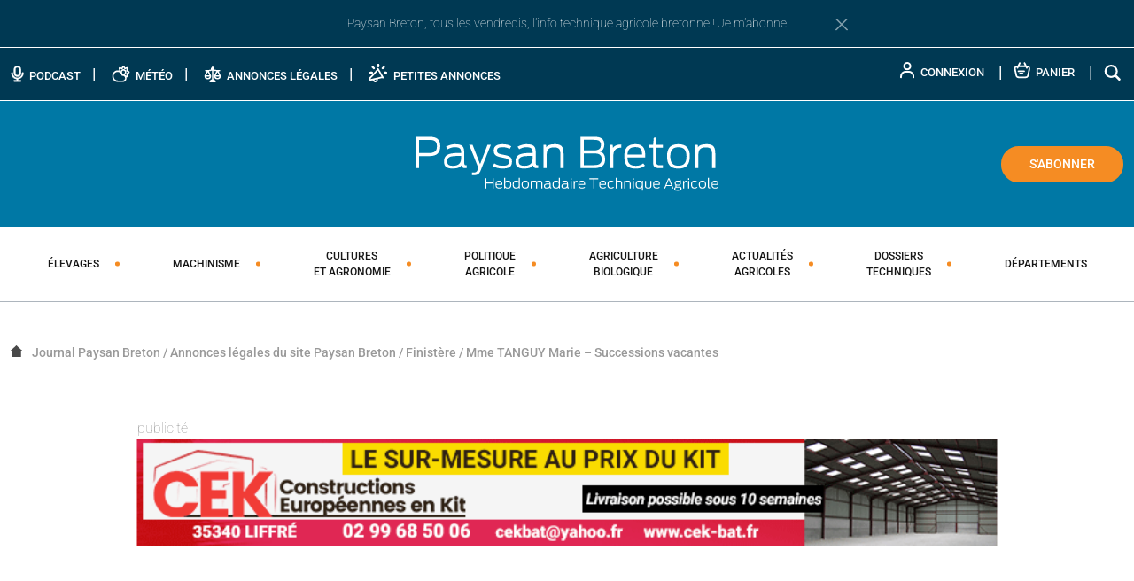

--- FILE ---
content_type: text/javascript
request_url: https://www.paysan-breton.fr/wp-content/themes/paysan-breton-v2/dist/js/sticky_header.js?ver=6.0.1763479327
body_size: 1815
content:
(function() {
    var root = (typeof self == 'object' && self.self == self && self) ||
        (typeof global == 'object' && global.global == global && global) ||
        this || {};

    var util = {
        extend: function(target) {
            for (var i = 1, len = arguments.length; i < len; i++) {
                for (var prop in arguments[i]) {
                    if (arguments[i].hasOwnProperty(prop)) {
                        target[prop] = arguments[i][prop]
                    }
                }
            }

            return target
        },
        getStyle: function(element, prop) {
            return element.currentStyle ? element.currentStyle[prop] : document.defaultView.getComputedStyle(element)[prop]
        },
        getScrollOffsets: function() {
            var w = window;
            if (w.pageXOffset != null) return { x: w.pageXOffset, y: w.pageYOffset };
            var d = w.document;
            if (document.compatMode == "CSS1Compat") {
                return {
                    x: d.documentElement.scrollLeft,
                    y: d.documentElement.scrollTop
                }
            }
            return { x: d.body.scrollLeft, y: d.body.scrollTop }
        },
        addEvent: function(element, type, fn) {
            if (document.addEventListener) {
                element.addEventListener(type, fn, false);
                return fn;
            } else if (document.attachEvent) {
                var bound = function() {
                    return fn.apply(element, arguments)
                }
                element.attachEvent('on' + type, bound);
                return bound;
            }
        },
        indexOf: function(array, item) {
            if (array.indexOf) {
                return array.indexOf(item);
            } else {
                var result = -1;
                for (var i = 0, len = array.length; i < len; i++) {
                    if (array[i] === item) {
                        result = i;
                        break;
                    }
                }
                return result;
            }
        },
        addClass: function(element, className) {
            var classNames = element.className.split(/\s+/);
            if (util.indexOf(classNames, className) == -1) {
                classNames.push(className);
            }
            element.className = classNames.join(' ')
        },
        removeClass: function(element, className) {
            var classNames = element.className.split(/\s+/);
            var index = util.indexOf(classNames, className)
            if (index !== -1) {
                classNames.splice(index, 1);
            }
            element.className = classNames.join(' ')
        },
        isValidListener: function(listener) {
            if (typeof listener === 'function') {
                return true
            } else if (listener && typeof listener === 'object') {
                return util.isValidListener(listener.listener)
            } else {
                return false
            }
        },
        removeProperty: function(element, name) {
            if (element.style.removeProperty) {
                element.style.removeProperty(name);
            } else {
                element.style.removeAttribute(name);
            }
        }
    };

    function EventEmitter() {
        this.__events = {}
    }

    EventEmitter.prototype.on = function(eventName, listener) {
        if (!eventName || !listener) return;

        if (!util.isValidListener(listener)) {
            throw new TypeError('listener must be a function');
        }

        var events = this.__events;
        var listeners = events[eventName] = events[eventName] || [];
        var listenerIsWrapped = typeof listener === 'object';

        // 不重复添加事件
        if (util.indexOf(listeners, listener) === -1) {
            listeners.push(listenerIsWrapped ? listener : {
                listener: listener,
                once: false
            });
        }

        return this;
    };

    EventEmitter.prototype.once = function(eventName, listener) {
        return this.on(eventName, {
            listener: listener,
            once: true
        })
    };

    EventEmitter.prototype.off = function(eventName, listener) {
        var listeners = this.__events[eventName];
        if (!listeners) return;

        var index;
        for (var i = 0, len = listeners.length; i < len; i++) {
            if (listeners[i] && listeners[i].listener === listener) {
                index = i;
                break;
            }
        }

        if (typeof index !== 'undefined') {
            listeners.splice(index, 1, null)
        }

        return this;
    };

    EventEmitter.prototype.emit = function(eventName, args) {
        var listeners = this.__events[eventName];
        if (!listeners) return;

        for (var i = 0; i < listeners.length; i++) {
            var listener = listeners[i];
            if (listener) {
                listener.listener.apply(this, args || []);
                if (listener.once) {
                    this.off(eventName, listener.listener)
                }
            }

        }

        return this;

    };

    function Sticky(element, options) {
        EventEmitter.call(this);
        this.element = typeof element === "string" ? document.querySelector(element) : element;
        this.options = util.extend({}, this.constructor.defaultOptions, options)
        this.init();
    }

    Sticky.version = '1.0.0';

    Sticky.defaultOptions = {
        offset: 0
    }

    var proto = Sticky.prototype = new EventEmitter();

    proto.constructor = Sticky;

    proto.init = function() {

        this.calculateElement();

        this.bindScrollEvent();
    };

    proto.calculateElement = function() {
        // Calcul de la position de l'élément à partir du document
        if (this.element) {
            var rect = this.element.getBoundingClientRect();
            this.eLeft = rect.left + util.getScrollOffsets().x; // Gauche
            this.eTop = rect.top + util.getScrollOffsets().y - this.options.offset;
        }
    };

    proto.bindScrollEvent = function() {
        var self = this;

        util.addEvent(window, "scroll", function(event) {
            if (util.getScrollOffsets().y > self.eTop) {
                self.setSticky();
            } else {
                self.setNormal();
            }
        })
    };

    proto.setSticky = function() {
        if (this.status == "sticky") return;
        this.status = "sticky";
        util.addClass(this.element, 'sticky');
        this.setElementSticky();
        this.emit("onStick");
    };

    proto.setNormal = function() {
        if (this.status !== "sticky") return;
        this.status = "normal";
        util.removeClass(this.element, 'sticky');
        this.setElementNormal();
        this.emit("onDetach");
    };

    proto.setElementSticky = function() {
        this.element.style.position = "fixed";
        this.element.style.left = this.eLeft + 'px';
        this.element.style.top = this.options.offset + 'px';
    };

    proto.setElementNormal = function() {
        util.removeProperty(this.element, "position")
        util.removeProperty(this.element, "left")
        util.removeProperty(this.element, "top")
    };

    if (typeof exports != 'undefined' && !exports.nodeType) {
        if (typeof module != 'undefined' && !module.nodeType && module.exports) {
            exports = module.exports = Sticky;
        }
        exports.Sticky = Sticky;
    } else {
        root.Sticky = Sticky;
    }
}());